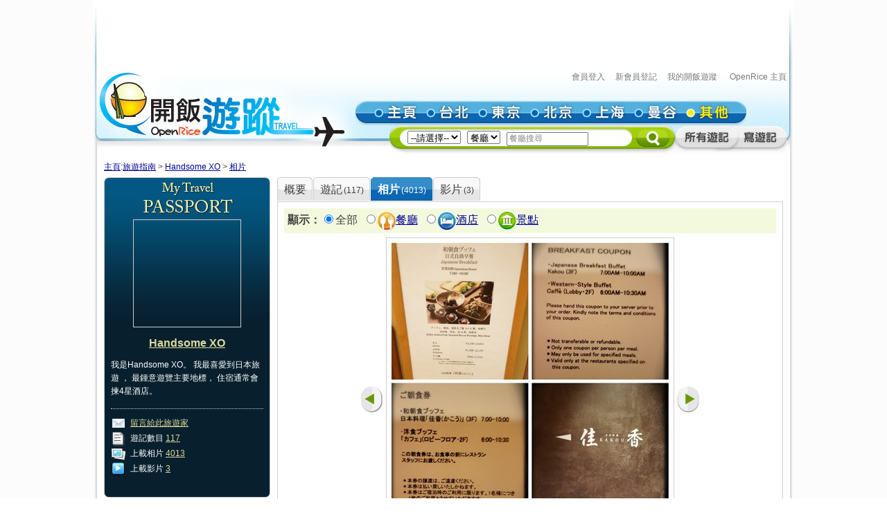

--- FILE ---
content_type: text/html; charset=utf-8
request_url: https://travel.openrice.com/traveller/photos.htm?userid=166823&amp;page=5&amp;position=3&page=8&tc=bc&position=8
body_size: 51359
content:
<!DOCTYPE html PUBLIC '-//W3C//DTD XHTML 1.0 Strict//EN' 'http://www.w3.org/TR/xhtml1/DTD/xhtml1-strict.dtd'>
<html><head>
<META http-equiv="Cache-Control" content="no-store, no-cache, max-age=0" /><META http-equiv="Pragma" content="no-cache"/><meta http-equiv='content-type' content='text/html; charset=UTF-8' /><title>Handsome XO 的相片集 - 旅遊指南 - 開飯遊蹤 - World Travel Guide - OpenRice Travel</title><meta name='description' content="《開飯遊蹤》提供有關世界各地，包括日本東京、中國北京、中國上海、台灣台北、泰國曼谷的旅遊資料,包括餐廳、酒店及景點的評論。用戶更可以分享旅行、自由行的遊記及行程。"/><meta name='keywords' content="中國旅行，歐洲旅行、美國旅行、日本自遊行, 上海自遊行, 北京自遊行, 台灣自遊行, 泰國自遊行, 自由行, 東京餐廳, 東京酒店, 東京景點, 北京餐廳, 北京酒店, 北京景點, 上海餐廳, 上海酒店, 上海景點, 台北餐廳, 台北酒店, 台北景點, 曼谷餐廳, 曼谷酒店, 曼谷景點, China Travel, Europe Travel, States Travel, Japan Travel,  Shanghai Travel, Beijing Travel, Taiwan Travel, Thailand Travel, tokyo restaurant, tokyo hotels, tokyo attractions, beijing restaurant, beijing hotels, beijing attractions, shanghai restaurant, shanghai hotels, shanghai attractions, taipei restaurants, taipei hotels, taipei attractions, bangkok restaurant, bangkok hotels, bangkok attractions中國旅行，歐洲旅行、美國旅行、日本自遊行, 上海自遊行, 北京自遊行, 台灣自遊行, 泰國自遊行, 自由行, 東京餐廳, 東京酒店, 東京景點, 北京餐廳, 北京酒店, 北京景點, 上海餐廳, 上海酒店, 上海景點, 台北餐廳, 台北酒店, 台北景點, 曼谷餐廳, 曼谷酒店, 曼谷景點, China Travel, Europe Travel, States Travel, Japan Travel,  Shanghai Travel, Beijing Travel, Taiwan Travel, Thailand Travel, tokyo restaurant, tokyo hotels, tokyo attractions, beijing restaurant, beijing hotels, beijing attractions, shanghai restaurant, shanghai hotels, shanghai attractions, taipei restaurants, taipei hotels, taipei attractions, bangkok restaurant, bangkok hotels, bangkok attractions"/><link rel="shortcut icon" href="/faviconv4.ico" /><link rel="apple-touch-icon" href="/apple-touch-icon-iphone.png" /><link rel="apple-touch-icon" sizes="72x72" href="/apple-touch-icon-ipad.png" /><link rel="apple-touch-icon" sizes="114x114" href="/apple-touch-icon-iphone4.png" /><link rel="apple-touch-icon" sizes="144x144" href="/apple-touch-icon-ipad3.png" /><style type='text/css'></style><link href='/bundle/css/hk/2D7779B677C1D766D268A74AFD59CCEC?v=NxGXqdjeJxoM2CNuIts01cB-v-OEkh0UXY9azO5ySqk1' rel='stylesheet' type='text/css' media='all'/><script type='text/javascript' src='/bundle/js/hk/614AC811F63647C40F89175B8C112574?v=0PXdIIpg5u31riU9rvL44vKRp2jUaHJAL_HH5pCZjI41'></script></head><body><script>var _gaq = _gaq || [];
_gaq.push(['_setAccount', 'UA-652541-3']);
_gaq.push(['_trackPageview']);
(function() {
var ga = document.createElement('script'); ga.type = 'text/javascript'; ga.async = true;
ga.src = ('https:' == document.location.protocol ? 'https://ssl' : 'http://www') + '.google-analytics.com/ga.js';
var s = document.getElementsByTagName('script')[0]; s.parentNode.insertBefore(ga, s);
})();
//var SessionMon_scriptElem = document.createElement("img");  SessionMon_scriptElem.setAttribute("src", "http://sessions.openrice.com/sessionmonitor/HK_Travel_OpenRice/");  SessionMon_scriptElem.setAttribute("type","jpg/image");
</script><script>var _comscore = _comscore || [];
_comscore.push({ c1: "2", c2: "17405716" });
(function() {
var s = document.createElement("script"), el = document.getElementsByTagName("script")[0]; s.async = true;
s.src = (document.location.protocol == "https:" ? "https://sb" : "http://b") + ".scorecardresearch.com/beacon.js";
el.parentNode.insertBefore(s, el);
})();
</script><noscript><img src="http://b.scorecardresearch.com/p?c1=2&c2=17405716&cv=2.0&cj=1" /></noscript><div class="header"><script>function break_frame() {
if (top.location != window.location) {
top.location.href = document.location.href;
}
}
break_frame();
var IsLoggedIn = '0';
</script><div id="block_MyTravel_SB" class="group_ad0 banner"><script async='async' src='https://www.googletagservices.com/tag/js/gpt.js'></script>
<script>
  var googletag = googletag || {};
  googletag.cmd = googletag.cmd || [];
</script>

<script>
  googletag.cmd.push(function() {
    googletag.defineSlot('/1012872/orhk_web_Travel_ROS', [728, 90], 'div-gpt-ad-1474275533290-0').addService(googletag.pubads());
    googletag.pubads().enableSingleRequest();
    googletag.enableServices();
  });
</script>
<!-- /1012872/orhk_web_Travel_ROS -->
<div id='div-gpt-ad-1474275533290-0' style='height:90px; width:728px;'>
<script>
googletag.cmd.push(function() { googletag.display('div-gpt-ad-1474275533290-0'); });
</script>
</div>
</div><div style="height: 122px;margin-top:5px;"><div id="TRACKCODE_LOGIN_BAR" class="TopWords link"><a name="top"></a><a target="_top" href="http://www.openrice.com/sso/index.htm?src=travelweb&amp;loginurl=http%3A%2F%2Ftravel.openrice.com%2Ftraveller%2Fphotos.htm%3Fuserid%3D166823%26amp%3Bpage%3D5%26amp%3Bposition%3D3%26page%3D8%26tc%3Dbc%26position%3D8&amp;isUserLogin=1">會員登入</a>    

                          <a target="_top" href="http://www.openrice.com/registration/register.htm?src=travelweb">新會員登記</a>    
                        <a target="_top" href="/mytravel/index.htm">我的開飯遊蹤</a>                        
                    <a target="_top" href="http://www.openrice.com/restaurant/index.htm">OpenRice 主頁</a></div><span class="logo"><a target="_top" href="/home/index.htm"><img class="image" src="/images/Header/ORt_logo.gif" width="354" height="107" /></a></span><span class="NavPlace"><table width="564" border="0" cellpadding="0" cellspacing="0" id="mainnav" style="font-size:0;"><tr height="36"><td width="20"><img class="image" src="/images/Header/Header_start.gif?2" width="20" height="36" /></td><td width="75"><a target="_top" href="/home/index.htm" title="主頁"><img class="image" alt="主頁" src="/Images/Header/Header_Main.gif?2" over="/Images/Header/Header_Main_o.gif?2" /></a></td><td width="75"><a target="_top" href="/taiwan/taipei/index.htm" title="台北"><img class="image" alt="台北" src="/Images/Header/Header_Taipei.gif?2" over="/Images/Header/Header_Taipei_o.gif?2" /></a></td><td width="75"><a target="_top" href="/japan/tokyo/index.htm" title="東京"><img class="image" alt="東京" src="/Images/Header/Header_Tokyo.gif?2" over="/Images/Header/Header_Tokyo_o.gif?2" /></a></td><td width="75"><a target="_top" href="/china/beijing/index.htm" title="北京"><img class="image" alt="北京" src="/Images/Header/Header_Beijing.gif?2" over="/Images/Header/Header_Beijing_o.gif?2" /></a></td><td width="75"><a target="_top" href="/china/shanghai/index.htm" title="上海"><img class="image" alt="上海" src="/Images/Header/Header_Shanghai.gif?2" over="/Images/Header/Header_Shanghai_o.gif?2" /></a></td><td width="75"><a target="_top" href="/thailand/bangkok/index.htm" title="曼谷"><img class="image" alt="曼谷" src="/Images/Header/Header_Bangkok.gif?2" over="/Images/Header/Header_Bangkok_o.gif?2" /></a></td><td width="75"><a target="_top" href="/home/countries.htm" title="其他"><img class="image" alt="其他" src="/Images/Header/Header_Other_o.gif?2" /></a></td><td width="19"><img width="19" height="36" src="/images/Header/Header_end.gif" style="border:0" /></td></tr></table></span><span class="Search"><script>
                        function setHeaderSearchAction(el)
                        {
                          if (redirectOnDemand())
                            el.action = '/home/countries.htm';
                          else  
                          {
                            var headerregionid = $('headerregionid');
                            var headerpoitypeid = $('headerpoitypeid');
                            if (headerregionid)
                            {
                              if (headerregionid.selectedIndex > 0)
                              {
                                el.action = headerregionid.options[headerregionid.selectedIndex].getAttribute('callname') +
                                headerpoitypeid.options[headerpoitypeid.selectedIndex].getAttribute('callname') + '/sr1.htm';
                              }
                              else
                                el.action = '/home/countries.htm';
                            }
                          }
                        }
                        function redirectOnDemand()
                        {
                          var el = $('headerregionid');
                          if (el && el.value=='TOALLCOUNTRIES')
                          {
                            TOALLCOUNTRIES();
                            return true;
                          }
                          return false;
                        }
                        function TOALLCOUNTRIES()
                        {
                          window.open('/home/countries.htm', '_self');
                        }
                  </script><form id="HeaderSearchForm" onsubmit="setHeaderSearchAction(this)" target="_top" style="display:inline;" method="get"><table width="573" border="0" cellpadding="0" cellspacing="0" id="subnav"><tr><td width="26"><img src="/images/Header/Header_Search_start.gif" width="26" height="41" /></td><td class="bg" nowrap="1"><select id="headerregionid" onchange="this.blur();redirectOnDemand();return true;"><option value="">--請選擇--</option><optgroup label="熱門"><option value="12" callname="/thailand/bangkok">                                      曼谷</option><option value="15" callname="/china/beijing">                                      北京</option><option value="14" callname="/china/shanghai">                                      上海</option><option value="13" callname="/taiwan/taipei">                                      台北</option><option value="11" callname="/japan/tokyo">                                      東京</option></optgroup><optgroup label="亞洲"><option value="1101" callname="/china/all">                                          中國</option><option value="1102" callname="/japan/all">                                          日本</option><option value="1103" callname="/taiwan/all">                                          台灣</option><option value="1201" callname="/thailand/all">                                          泰國</option></optgroup><option style="color:#FF0000" value="TOALLCOUNTRIES">其他...</option></select>                                 
                                <select id="headerpoitypeid" onchange="changeSearchBoxHint();this.blur();return true;"><option value="1" callname="/restaurant">餐廳</option><option value="2" callname="/hotel">酒店</option><option value="3" callname="/attraction">景點</option></select>                                 
                              <script type="text/javascript">function changeSearchBoxHint()
{
var str = $('inputstr');
var poitypeid = $('headerpoitypeid');
if ($('noinput').value==1)
{
if (poitypeid.selectedIndex >= 0)
{
str.value = poitypeid.options[poitypeid.selectedIndex].innerHTML +
'搜尋';
str.style.color='#888';
}
}
}
</script><input disabled="disabled" type="hidden" id="noinput" name="noinput" value="1" /><input id="inputstr" name="inputstr" type="text" class="input" style="width:110px;" onfocus="if ($('noinput').value==1) {$('noinput').value=0;this.style.color='#000';this.value='';};" onblur="if (!this.value) { $('noinput').value=1;this.style.color='#888';changeSearchBoxHint(); };" /><script type="text/javascript">window.onload=changeSearchBoxHint;
</script></td><td width="14"><img src="/images/Header/Header_Search_end.gif" width="14" height="41" /></td><td width="59" class="Btnbg"><input type="hidden" name="tc" value="top3" /><img class="image" src="/images/Header/Header_Search_end_2.gif" width="59" height="41" style="cursor:pointer;" onclick="if ($('noinput').value==1) $('inputstr').value=''; var form=$('HeaderSearchForm'); form.onsubmit(); form.submit();" /></td><td width="92"><span id="TRACKCODE_SUB6"><a target="_top" href="/home/blogs.htm" title="所有遊記"><img class="image" alt="所有遊記" src="/Images/Header/Header_all_reviews.gif" over="/Images/Header/Header_all_reviews_o.gif" /></a></span></td><td width="69"><span id="TRACKCODE_SUB7"><a target="_top" href="/tripwriting/write.htm" title="寫遊記"><img class="image" alt="寫遊記" src="/Images/Header/Header_write_reviews.gif" over="/Images/Header/Header_write_reviews_o.gif" /></a></span></td></tr></table></form></span></div></div><script>
				var mainnav_overready = function()
				{
					this.onmouseover = function()
					{ 
						var e = this.firstChild;
						e.op = parseFloat(e.op || 0);
					    clearInterval(e.timeout || 10);
						var inc = function() {
							e.op += 0.5;
							if (e.op<1) {
								DOM.setOpacity(e, DOM.Sine(e.op));
							} else {
							    e.op = 1;
								DOM.setOpacity(e, 1);
								clearInterval(e.timeout);
								e.timeout = 0;
							}
						}
						inc();
						e.timeout = setInterval( inc, 10);
					}
					this.onmouseout = function() 
					{ 
						var e = this.firstChild;
						e.op = parseFloat(e.op || 0);
						clearInterval(e.timeout || 0);
						var dec = function() {
							e.op -= 0.3;
							if (e.op > 0) {
								DOM.setOpacity(e, DOM.Sine(e.op));
								
							} else {
							    e.op = 0;
								DOM.setOpacity(e, 0);
								clearInterval(e.timeout);
								e.timeout = 0;
							}
						}
						dec();
						e.timeout = setInterval( dec, 10);
					}
					this.onclick = function() 
					{
						this.onmouseover();
						this.onmouseout = null;
					}
					this.onload = null;
				}
				onContent( function() {
						var mainnava = DOM.fc($('mainnav'),'a');
						var over; // intentional assignment below
						for (var i=0, e=mainnava.length;i<e;i++) {
							var a = mainnava[i];
							var c = DOM.fc(a, 'img', 0, 0, 1);
							if (!c || !(over = c.getAttribute('over'))) continue;
							var img = new Image();
							img.onload = mainnav_overready.bind(a);
							img.style.visibility = 'hidden';
							img.style.position = 'absolute';
							img.align='absmiddle';
							img.src = over;
							a.insertBefore(img, a.firstChild);
						}
						var subnava = DOM.fc($('subnav'),'a');
						for (var i=0, e=subnava.length;i<e;i++) {
							var a = subnava[i];
							var c = DOM.fc(a, 'img', 0, 0, 1);
							if (!c || !(over = c.getAttribute('over'))) continue;
							var img = new Image();
							img.onload = mainnav_overready.bind(a);
							img.style.visibility = 'hidden';
							img.style.position = 'absolute';
							img.align='absmiddle';
							img.src = over;
							a.insertBefore(img, a.firstChild);
						}
					}
				);
				</script><script>
      var TrackArea = function(areaid, postfix)
      {
          var addoc = $(areaid);
          if (addoc)
          {
              var a = addoc.getElementsByTagName('a');
              for (var i = a.length; i > 0; )
              {
                  i--;
                  if (!a[i].getAttribute('notrack'))
                  {
                      var innerHtml = a[i].innerHTML;
                      a[i].href += (a[i].href.indexOf('?') >= 0 ? '&' : '?') + postfix;
                      a[i].innerHTML = innerHtml;
                  }
              }
          }
      }
      
      TrackArea('TRACKCODE_LOGIN_BAR','tc=top1');
      TrackArea('mainnav','tc=top2');
      TrackArea('TRACKCODE_SUB6','tc=top2');
      TrackArea('TRACKCODE_SUB7','tc=top2');
      </script>	
<div class="clearboth"></div> 
<div id="travelcontainer"> 
  <div id="container"> 
    <div id="breadcrumb"> 
    <a href="/home/index.htm?tc=bc">主頁</a>:<a href="/home/index.htm?tc=bc">旅遊指南</a> &gt; <a href="/traveller/userdetail.htm?userid=166823&tc=bc">Handsome XO</a> &gt; <a href="/traveller/photos.htm?userid=166823&amp;page=5&amp;position=3&position=8&tc=bc">相片</a> 
    </div> 
    <div id="mainFull"> 
      <div id="mainMyTravelL"> 
        <div class="passport"><div class="passportt IMGBox  aligncenter"><a href="/traveller/userdetail.htm?userid=166823"><img width="150" height="150" src="/Images/1x1dot.gif" alt="Handsome XO" align="absmiddle" style="background:url(http://www.openrice.com/userphoto/user/0/I3/003KPZ09E1F3CC90AED9F8l.jpg?2601200131) center center no-repeat" /></a></div><div class="passportm"><div class="f016b info aligncenter"><a href="/traveller/userdetail.htm?userid=166823">Handsome XO</a></div><div class="gap10"></div><div class="info">        我是Handsome XO。
        我最喜愛到日本旅遊 
          ，               最鍾意遊覽主要地標，                 住宿通常會揀4星酒店。
        </div><div class="gap15"></div><div class="dotline"></div><div class="info"><img src="/Images/ico_mytravel_message.gif" alt="留言" align="absmiddle" />  <a href="http://www.openrice.com/gourmet/bbs.htm?userid=166823">留言給此旅遊家</a><br /><img src="/images/ico_mytravel_review.gif" align="absmiddle" />  遊記數目 <a href="/traveller/blogs.htm?userid=166823">117</a><br /><img src="/images/ico_mytravel_photo.gif" align="absmiddle" />  上載相片 <a href="/traveller/photos.htm?userid=166823">4013</a><br /><img src="/images/ico_mytravel_video.gif" align="absmiddle" />  上載影片 <a href="/traveller/videos.htm?userid=166823">3</a></div></div><div class="passportb"></div><div class="gap10"></div><div class="MyORBox2"><div><table width="100%" border="0" cellspacing="0" cellpadding="0"><tr><td width="10"><img src="/images/MyTravel_box_t_l_b.gif" width="10" height="33" style="vertical-align: top;" /></td><td class="Title">最近分享過的旅程</td><td width="10"><img src="/images/MyTravel_box_t_r_b.gif" width="10" height="33" style="vertical-align: top;" /></td></tr></table><div class="Content"><div class="box"><a href="/traveller/trip.htm?tripid=4116" class="Link"><b>2018年聖誕遊東京</b></a><br /><table cellspacing="0"><tr><td style="white-space:nowrap; text-align:left; vertical-align:top"><strong>國家/地點: </strong></td><td><span nowrap="nowrap" style="white-space:nowrap">日本</span></td></tr></table><strong>旅程日期: </strong>2018-12-23                至 2018-12-28</div><div class="box"><a href="/traveller/trip.htm?tripid=4104" class="Link"><b>2019瑪麗皇后二號郵輪八天遊</b></a><br /><table cellspacing="0"><tr><td style="white-space:nowrap; text-align:left; vertical-align:top"><strong>國家/地點: </strong></td><td><span nowrap="nowrap" style="white-space:nowrap">新加坡</span>, <span nowrap="nowrap" style="white-space:nowrap">越南</span></td></tr></table><strong>旅程日期: </strong>2019-03-05                至 2019-03-12</div><div class="box"><a href="/traveller/trip.htm?tripid=4085" class="Link"><b>2018台灣四天美食之旅</b></a><br /><table cellspacing="0"><tr><td style="white-space:nowrap; text-align:left; vertical-align:top"><strong>國家/地點: </strong></td><td><span nowrap="nowrap" style="white-space:nowrap">台灣</span></td></tr></table><strong>旅程日期: </strong>2018-11-23                至 2018-11-26</div><div class="box"><a href="/traveller/trip.htm?tripid=4078" class="Link"><b>2018美加探親兩週遊</b></a><br /><table cellspacing="0"><tr><td style="white-space:nowrap; text-align:left; vertical-align:top"><strong>國家/地點: </strong></td><td><span nowrap="nowrap" style="white-space:nowrap">加拿大</span>, <span nowrap="nowrap" style="white-space:nowrap">美國</span></td></tr></table><strong>旅程日期: </strong>2018-03-27                至 2018-04-07</div><div class="box"><a href="/traveller/trip.htm?tripid=4062" class="Link"><b>2017京阪神六天遊</b></a><br /><table cellspacing="0"><tr><td style="white-space:nowrap; text-align:left; vertical-align:top"><strong>國家/地點: </strong></td><td><span nowrap="nowrap" style="white-space:nowrap">日本</span></td></tr></table><strong>旅程日期: </strong>2017-11-08                至 2017-11-13</div><div class="box"><a href="/traveller/trip.htm?tripid=4049" class="Link"><b>2017台灣婚禮三天遊</b></a><br /><table cellspacing="0"><tr><td style="white-space:nowrap; text-align:left; vertical-align:top"><strong>國家/地點: </strong></td><td><span nowrap="nowrap" style="white-space:nowrap">台灣</span></td></tr></table><strong>旅程日期: </strong>2017-04-20                至 2017-04-23</div><div class="box"><a href="/traveller/trip.htm?tripid=4035" class="Link"><b>2017溫馨家庭大阪四天遊</b></a><br /><table cellspacing="0"><tr><td style="white-space:nowrap; text-align:left; vertical-align:top"><strong>國家/地點: </strong></td><td><span nowrap="nowrap" style="white-space:nowrap">日本</span></td></tr></table><strong>旅程日期: </strong>2017-02-23                至 2017-02-26</div><div class="box"><a href="/traveller/trip.htm?tripid=4030" class="Link"><b>東京豪食三日兩夜自由行</b></a><br /><table cellspacing="0"><tr><td style="white-space:nowrap; text-align:left; vertical-align:top"><strong>國家/地點: </strong></td><td><span nowrap="nowrap" style="white-space:nowrap">日本</span></td></tr></table><strong>旅程日期: </strong>2016-09-09                至 2016-09-11</div><div class="box"><a href="/traveller/trip.htm?tripid=3984" class="Link"><b>2016鑽石公主郵輪東瀛遊</b></a><br /><table cellspacing="0"><tr><td style="white-space:nowrap; text-align:left; vertical-align:top"><strong>國家/地點: </strong></td><td><span nowrap="nowrap" style="white-space:nowrap">日本</span>, <span nowrap="nowrap" style="white-space:nowrap">俄羅斯</span></td></tr></table><strong>旅程日期: </strong>2016-08-30                至 2016-09-09</div><div class="box"><a href="/traveller/trip.htm?tripid=3931" class="Link"><b>2015台北怒食三天遊</b></a><br /><table cellspacing="0"><tr><td style="white-space:nowrap; text-align:left; vertical-align:top"><strong>國家/地點: </strong></td><td><span nowrap="nowrap" style="white-space:nowrap">台灣</span></td></tr></table><strong>旅程日期: </strong>2015-11-18                至 2015-11-21</div></div></div></div><div class="gap10"></div></div> 
        <div class="gap10"></div> 
      </div> 
      <div id="mainMyTravelR"> 
        <div id="tabsB"><ul><li><a href="/traveller/userdetail.htm?userid=166823"><span>概要</span></a></li><li><a href="/traveller/blogs.htm?userid=166823"><span>              遊記<s class="f012">(117)</s></span></a></li><li class="              current&#xA;            "><a href="/traveller/photos.htm?userid=166823"><span>              相片<s class="f012">(4013)</s></span></a></li><li><a href="/traveller/videos.htm?userid=166823"><span>              影片<s class="f012">(3)</s></span></a></li></ul></div>
        <div class="clearboth"></div> 
         <div class="roundedcornr_box_730">
          <div class="normal_t2_730"></div>
          <div class="normal_m_730">
          <div class="roundcontentbox">
         <div class="clearboth"></div><div class="filter f016"><script language="javascript">function ClickNextA(obj)
{
// find a
do {
obj = obj.nextSibling;
if (obj.nodeName == 'A') break;
} while (obj && obj.nodeType != 3);
obj && (window.location = obj.href);
}
</script><div class="floatL"><strong>顯示：</strong><input type="radio" checked="checked" /><span class="highlight">全部</span> 
        <input type="radio" onclick="ClickNextA(this)" /><img src="/images/ico_poitype1.gif" alt="餐廳" align="absmiddle" /><a href="/traveller/photos.htm?userid=166823&amp;amp;page=5&amp;amp;position=3&amp;tc=bc&amp;filtertype=restaurant">餐廳</a> 
        <input type="radio" onclick="ClickNextA(this)" /><img src="/images/ico_poitype2.gif" alt="酒店" align="absmiddle" /><a href="/traveller/photos.htm?userid=166823&amp;amp;page=5&amp;amp;position=3&amp;tc=bc&amp;filtertype=hotel">酒店</a> 
        <input type="radio" onclick="ClickNextA(this)" /><img src="/images/ico_poitype3.gif" alt="景點" align="absmiddle" /><a href="/traveller/photos.htm?userid=166823&amp;amp;page=5&amp;amp;position=3&amp;tc=bc&amp;filtertype=attraction">景點</a> 
        </div><div class="clearboth"></div></div><div class="gap5"></div><table border="0" align="center" cellpadding="0" cellspacing="0"><tr><td><a href="/traveller/photos.htm?userid=166823&amp;filtertype=&amp;&amp;page=7&amp;position=7"><img src="/Images/photoLbtn.png" border="0" /></a></td><td><div class="IMGBoxBorder aligncenter"><a href="/traveller/photos.htm?userid=166823&amp;filtertype=&amp;&amp;page=8&amp;position=9"><img border="0" align="absmiddle" alt="餐牌" src="/userphoto/photo/0/8Y/001RQL7277898CC0F5C069l.jpg" /></a><div class="cellpad5"><span class="f016">餐牌</span>                        
                        (<span class="f012b reviewgreenlink"><a href="/traveller/reviewdetail.htm?reviewid=15622">和式自助早餐</a></span>2020-12-10)
                      </div><div class="cellpad5"><img src="/images/ico_poitype1_u_s.gif" align="absmiddle" /><a href="/traveller/reviewdetail.htm?reviewid=15622">佳香日本料理 Kakou </a>                        (<a href="/japan/tokyo/restaurant/sr1.htm">東京</a>)
                    </div></div><div class="gap5"></div></td><td><a href="/traveller/photos.htm?userid=166823&amp;filtertype=&amp;&amp;page=8&amp;position=9"><img src="/images/photoRbtn.png" border="0" /></a></td></tr></table><div class="gap5"></div><div class="dotline"></div>
         <table border="0" cellpadding="0" cellspacing="0" width="100%"><tbody><tr><td><div class="paginationinfo">                          共 4013 張相片， 正顯示第 141 至 160 張
                        </div></td><td align="right"><div class="pagination" style="white-space: nowrap;position:relative;"><a href="/traveller/photos.htm?userid=166823&amp;amp;page=5&amp;amp;position=3&amp;page=7&amp;tc=bc" class="">&lt;</a> <a href="/traveller/photos.htm?userid=166823&amp;amp;page=5&amp;amp;position=3&amp;page=3&amp;tc=bc" class="number">3</a> <a href="/traveller/photos.htm?userid=166823&amp;amp;page=5&amp;amp;position=3&amp;page=4&amp;tc=bc" class="number">4</a> <a href="/traveller/photos.htm?userid=166823&amp;amp;page=5&amp;amp;position=3&amp;page=5&amp;tc=bc" class="number">5</a> <a href="/traveller/photos.htm?userid=166823&amp;amp;page=5&amp;amp;position=3&amp;page=6&amp;tc=bc" class="number">6</a> <a href="/traveller/photos.htm?userid=166823&amp;amp;page=5&amp;amp;position=3&amp;page=7&amp;tc=bc" class="number">7</a> <a href="/traveller/photos.htm?userid=166823&amp;amp;page=5&amp;amp;position=3&amp;page=8&amp;tc=bc" class="numberon">8</a> <a href="/traveller/photos.htm?userid=166823&amp;amp;page=5&amp;amp;position=3&amp;page=9&amp;tc=bc" class="number">9</a> <a href="/traveller/photos.htm?userid=166823&amp;amp;page=5&amp;amp;position=3&amp;page=10&amp;tc=bc" class="number">10</a> <a href="/traveller/photos.htm?userid=166823&amp;amp;page=5&amp;amp;position=3&amp;page=11&amp;tc=bc" class="number">11</a> <a href="/traveller/photos.htm?userid=166823&amp;amp;page=5&amp;amp;position=3&amp;page=12&amp;tc=bc" class="number">12</a> <form style="display:inline;margin:0;padding:0;" method="post" action="/traveller/photos.htm?userid=166823&amp;amp;page=5&amp;amp;position=3&amp;tc=bc"><input type="text" name="page" style="width:25px;height:1.2em;color:#888" value="跳至" onfocus="if (!/\d+/.test(this.value)) {this.style.color='#000';this.value='';}; DOM.fc(this.form,'div',0,0,1).style.display = 'block';" onblur="if (!this.value) { this.style.color='#888'; this.value='跳至'; };DOM.fc(this.form,'div',0,0,1).style.display = 'none';" /><div style="position:absolute;display:none;background:#FFFFCC;border:1px solid #CCC;font-size:12px;padding:2px;right:0px;top:25px;">輸入頁數(1-201)</div></form><a href="/traveller/photos.htm?userid=166823&amp;amp;page=5&amp;amp;position=3&amp;page=9&amp;tc=bc" class="">&gt;</a> </div></td></tr></tbody></table><div class="gap5"></div><div class="floatL"><div class="photolist"><table border="0" cellpadding="0" cellspacing="1"><tr><td valign="top"><div class="thborderGrey"><table width="150" border="0" cellpadding="1" cellspacing="0"><tr><td><div class="aligncenter"><a href="/traveller/photos.htm?userid=166823&amp;amp;page=5&amp;amp;position=3&amp;page=8&amp;tc=bc&amp;position=1"><img src="/Images/1x1dot.gif" style="background:url(/userphoto/photo/0/8Y/001RQS4114A4CEAF5FFFFCc.jpg) center center no-repeat" alt="和式自助早餐" border="0" width="150" height="150" /></a></div></td></tr><tr><td valign="top"><div class="cellpad5"><img width="17" height="20" align="absmiddle" src="/Images/icon_handgood.gif" /> <span id="caption82612">和式自助早餐</span></div><div class="dotline"></div><div><img src="/images/ico_poitype1_u_s.gif" align="absmiddle" /><a href="/traveller/reviewdetail.htm?reviewid=15622">佳香日本料理 Kakou </a>                              (<a href="/japan/tokyo/restaurant/sr1.htm">東京</a>)
                            </div><div>2020-12-10</div><div></div><div class="gap5"></div></td></tr></table></div></td><td valign="top"><div class="thborderGrey"><table width="150" border="0" cellpadding="1" cellspacing="0"><tr><td><div class="aligncenter"><a href="/traveller/photos.htm?userid=166823&amp;amp;page=5&amp;amp;position=3&amp;page=8&amp;tc=bc&amp;position=2"><img src="/Images/1x1dot.gif" style="background:url(/userphoto/photo/0/8Y/001RQR58FD5E447A381793c.jpg) center center no-repeat" alt="熱粥" border="0" width="150" height="150" /></a></div></td></tr><tr><td valign="top"><div class="cellpad5"><img width="17" height="20" align="absmiddle" src="/Images/icon_handgood.gif" /> <span id="caption82611">熱粥</span></div><div class="dotline"></div><div><img src="/images/ico_poitype1_u_s.gif" align="absmiddle" /><a href="/traveller/reviewdetail.htm?reviewid=15622">佳香日本料理 Kakou </a>                              (<a href="/japan/tokyo/restaurant/sr1.htm">東京</a>)
                            </div><div>2020-12-10</div><div></div><div class="gap5"></div></td></tr></table></div></td><td valign="top"><div class="thborderGrey"><table width="150" border="0" cellpadding="1" cellspacing="0"><tr><td><div class="aligncenter"><a href="/traveller/photos.htm?userid=166823&amp;amp;page=5&amp;amp;position=3&amp;page=8&amp;tc=bc&amp;position=3"><img src="/Images/1x1dot.gif" style="background:url(/userphoto/photo/0/8Y/001RQQ81A3B3D189E79670c.jpg) center center no-repeat" alt="燒魚及熱粥" border="0" width="150" height="150" /></a></div></td></tr><tr><td valign="top"><div class="cellpad5"> <span id="caption82610">燒魚及熱粥</span></div><div class="dotline"></div><div><img src="/images/ico_poitype1_u_s.gif" align="absmiddle" /><a href="/traveller/reviewdetail.htm?reviewid=15622">佳香日本料理 Kakou </a>                              (<a href="/japan/tokyo/restaurant/sr1.htm">東京</a>)
                            </div><div>2020-12-10</div><div></div><div class="gap5"></div></td></tr></table></div></td><td valign="top"><div class="thborderGrey"><table width="150" border="0" cellpadding="1" cellspacing="0"><tr><td><div class="aligncenter"><a href="/traveller/photos.htm?userid=166823&amp;amp;page=5&amp;amp;position=3&amp;page=8&amp;tc=bc&amp;position=4"><img src="/Images/1x1dot.gif" style="background:url(/userphoto/photo/0/8Y/001RQP68FBE35071A16276c.jpg) center center no-repeat" alt="自助餐飲" border="0" width="150" height="150" /></a></div></td></tr><tr><td valign="top"><div class="cellpad5"> <span id="caption82609">自助餐飲</span></div><div class="dotline"></div><div><img src="/images/ico_poitype1_u_s.gif" align="absmiddle" /><a href="/traveller/reviewdetail.htm?reviewid=15622">佳香日本料理 Kakou </a>                              (<a href="/japan/tokyo/restaurant/sr1.htm">東京</a>)
                            </div><div>2020-12-10</div><div></div><div class="gap5"></div></td></tr></table></div></td>
				     		</tr>
						    <tr>
						  <td valign="top"><div class="thborderGrey"><table width="150" border="0" cellpadding="1" cellspacing="0"><tr><td><div class="aligncenter"><a href="/traveller/photos.htm?userid=166823&amp;amp;page=5&amp;amp;position=3&amp;page=8&amp;tc=bc&amp;position=5"><img src="/Images/1x1dot.gif" style="background:url(/userphoto/photo/0/8Y/001RQO609397199084F0C1c.jpg) center center no-repeat" alt="自助餐飲" border="0" width="150" height="150" /></a></div></td></tr><tr><td valign="top"><div class="cellpad5"> <span id="caption82608">自助餐飲</span></div><div class="dotline"></div><div><img src="/images/ico_poitype1_u_s.gif" align="absmiddle" /><a href="/traveller/reviewdetail.htm?reviewid=15622">佳香日本料理 Kakou </a>                              (<a href="/japan/tokyo/restaurant/sr1.htm">東京</a>)
                            </div><div>2020-12-10</div><div></div><div class="gap5"></div></td></tr></table></div></td><td valign="top"><div class="thborderGrey"><table width="150" border="0" cellpadding="1" cellspacing="0"><tr><td><div class="aligncenter"><a href="/traveller/photos.htm?userid=166823&amp;amp;page=5&amp;amp;position=3&amp;page=8&amp;tc=bc&amp;position=6"><img src="/Images/1x1dot.gif" style="background:url(/userphoto/photo/0/8Y/001RQNABFB0B58CA8B9FCDc.jpg) center center no-repeat" alt="禪式石池及靚花擺設" border="0" width="150" height="150" /></a></div></td></tr><tr><td valign="top"><div class="cellpad5"> <span id="caption82607">禪式石池及靚花擺設</span></div><div class="dotline"></div><div><img src="/images/ico_poitype1_u_s.gif" align="absmiddle" /><a href="/traveller/reviewdetail.htm?reviewid=15622">佳香日本料理 Kakou </a>                              (<a href="/japan/tokyo/restaurant/sr1.htm">東京</a>)
                            </div><div>2020-12-10</div><div></div><div class="gap5"></div></td></tr></table></div></td><td valign="top"><div class="thborderGrey"><table width="150" border="0" cellpadding="1" cellspacing="0"><tr><td><div class="aligncenter"><a href="/traveller/photos.htm?userid=166823&amp;amp;page=5&amp;amp;position=3&amp;page=8&amp;tc=bc&amp;position=7"><img src="/Images/1x1dot.gif" style="background:url(/userphoto/photo/0/8Y/001RQMBCDD2AD4542C26C0c.jpg) center center no-repeat" alt="日本料理 佳香" border="0" width="150" height="150" /></a></div></td></tr><tr><td valign="top"><div class="cellpad5"> <span id="caption82606">日本料理 佳香</span></div><div class="dotline"></div><div><img src="/images/ico_poitype1_u_s.gif" align="absmiddle" /><a href="/traveller/reviewdetail.htm?reviewid=15622">佳香日本料理 Kakou </a>                              (<a href="/japan/tokyo/restaurant/sr1.htm">東京</a>)
                            </div><div>2020-12-10</div><div></div><div class="gap5"></div></td></tr></table></div></td><td valign="top"><div class="thborderGrey selected"><table width="150" border="0" cellpadding="1" cellspacing="0"><tr><td><div class="aligncenter"><a href="/traveller/photos.htm?userid=166823&amp;amp;page=5&amp;amp;position=3&amp;page=8&amp;tc=bc&amp;position=8"><img src="/Images/1x1dot.gif" style="background:url(/userphoto/photo/0/8Y/001RQL7277898CC0F5C069c.jpg) center center no-repeat" alt="餐牌" border="0" width="150" height="150" /></a></div></td></tr><tr><td valign="top"><div class="cellpad5"> <span id="caption82605">餐牌</span></div><div class="dotline"></div><div><img src="/images/ico_poitype1_u_s.gif" align="absmiddle" /><a href="/traveller/reviewdetail.htm?reviewid=15622">佳香日本料理 Kakou </a>                              (<a href="/japan/tokyo/restaurant/sr1.htm">東京</a>)
                            </div><div>2020-12-10</div><div></div><div class="gap5"></div></td></tr></table></div></td>
				     		</tr>
						    <tr>
						  <td valign="top"><div class="thborderGrey"><table width="150" border="0" cellpadding="1" cellspacing="0"><tr><td><div class="aligncenter"><a href="/traveller/photos.htm?userid=166823&amp;amp;page=5&amp;amp;position=3&amp;page=8&amp;tc=bc&amp;position=9"><img src="/Images/1x1dot.gif" style="background:url(/userphoto/photo/0/8Y/001RQK2A4BDE116EE06DC6c.jpg) center center no-repeat" alt="Christmas Strawberry Cake" border="0" width="150" height="150" /></a></div></td></tr><tr><td valign="top"><div class="cellpad5"><img width="17" height="20" align="absmiddle" src="/Images/icon_handgood.gif" /> <span id="caption82604">Christmas Strawberry ..</span></div><div class="dotline"></div><div><img src="/images/ico_poitype1_u_s.gif" align="absmiddle" /><a href="/traveller/reviewdetail.htm?reviewid=15621">Hyatt Regency Tokyo Pastry Shop</a>                              (<a href="/japan/tokyo/restaurant/sr1.htm">東京</a>)
                            </div><div>2020-09-28</div><div></div><div class="gap5"></div></td></tr></table></div></td><td valign="top"><div class="thborderGrey"><table width="150" border="0" cellpadding="1" cellspacing="0"><tr><td><div class="aligncenter"><a href="/traveller/photos.htm?userid=166823&amp;amp;page=5&amp;amp;position=3&amp;page=8&amp;tc=bc&amp;position=10"><img src="/Images/1x1dot.gif" style="background:url(/userphoto/photo/0/8Y/001RQJD52CED95DDACC9C2c.jpg) center center no-repeat" alt="餐具" border="0" width="150" height="150" /></a></div></td></tr><tr><td valign="top"><div class="cellpad5"> <span id="caption82603">餐具</span></div><div class="dotline"></div><div><img src="/images/ico_poitype1_u_s.gif" align="absmiddle" /><a href="/traveller/reviewdetail.htm?reviewid=15621">Hyatt Regency Tokyo Pastry Shop</a>                              (<a href="/japan/tokyo/restaurant/sr1.htm">東京</a>)
                            </div><div>2020-09-28</div><div></div><div class="gap5"></div></td></tr></table></div></td><td valign="top"><div class="thborderGrey"><table width="150" border="0" cellpadding="1" cellspacing="0"><tr><td><div class="aligncenter"><a href="/traveller/photos.htm?userid=166823&amp;amp;page=5&amp;amp;position=3&amp;page=8&amp;tc=bc&amp;position=11"><img src="/Images/1x1dot.gif" style="background:url(/userphoto/photo/0/8Y/001RQI508473225C9A7C2Cc.jpg) center center no-repeat" alt="Christmas Strawberry Cake" border="0" width="150" height="150" /></a></div></td></tr><tr><td valign="top"><div class="cellpad5"><img width="17" height="20" align="absmiddle" src="/Images/icon_handgood.gif" /> <span id="caption82602">Christmas Strawberry ..</span></div><div class="dotline"></div><div><img src="/images/ico_poitype1_u_s.gif" align="absmiddle" /><a href="/traveller/reviewdetail.htm?reviewid=15621">Hyatt Regency Tokyo Pastry Shop</a>                              (<a href="/japan/tokyo/restaurant/sr1.htm">東京</a>)
                            </div><div>2020-09-28</div><div></div><div class="gap5"></div></td></tr></table></div></td><td valign="top"><div class="thborderGrey"><table width="150" border="0" cellpadding="1" cellspacing="0"><tr><td><div class="aligncenter"><a href="/traveller/photos.htm?userid=166823&amp;amp;page=5&amp;amp;position=3&amp;page=8&amp;tc=bc&amp;position=12"><img src="/Images/1x1dot.gif" style="background:url(/userphoto/photo/0/8Y/001RQH4A7523D058A88A5Ac.jpg) center center no-repeat" alt="Christmas Strawberry Cake" border="0" width="150" height="150" /></a></div></td></tr><tr><td valign="top"><div class="cellpad5"><img width="17" height="20" align="absmiddle" src="/Images/icon_handgood.gif" /> <span id="caption82601">Christmas Strawberry ..</span></div><div class="dotline"></div><div><img src="/images/ico_poitype1_u_s.gif" align="absmiddle" /><a href="/traveller/reviewdetail.htm?reviewid=15621">Hyatt Regency Tokyo Pastry Shop</a>                              (<a href="/japan/tokyo/restaurant/sr1.htm">東京</a>)
                            </div><div>2020-09-28</div><div></div><div class="gap5"></div></td></tr></table></div></td>
				     		</tr>
						    <tr>
						  <td valign="top"><div class="thborderGrey"><table width="150" border="0" cellpadding="1" cellspacing="0"><tr><td><div class="aligncenter"><a href="/traveller/photos.htm?userid=166823&amp;amp;page=5&amp;amp;position=3&amp;page=8&amp;tc=bc&amp;position=13"><img src="/Images/1x1dot.gif" style="background:url(/userphoto/photo/0/8Y/001RQG1E3ACB618D85A287c.jpg) center center no-repeat" alt="塩ラーメン、醤油ラーメン、味噌ラーメン" border="0" width="150" height="150" /></a></div></td></tr><tr><td valign="top"><div class="cellpad5"> <span id="caption82600">塩ラーメン、醤油ラーメン..</span></div><div class="dotline"></div><div><img src="/images/ico_poitype1_u_s.gif" align="absmiddle" /><a href="/traveller/reviewdetail.htm?reviewid=15620">北の味紀行と地酒 北海道 新宿アイランドタワー店</a>                              (<a href="/japan/tokyo/restaurant/sr1.htm">東京</a>)
                            </div><div>2020-09-28</div><div></div><div class="gap5"></div></td></tr></table></div></td><td valign="top"><div class="thborderGrey"><table width="150" border="0" cellpadding="1" cellspacing="0"><tr><td><div class="aligncenter"><a href="/traveller/photos.htm?userid=166823&amp;amp;page=5&amp;amp;position=3&amp;page=8&amp;tc=bc&amp;position=14"><img src="/Images/1x1dot.gif" style="background:url(/userphoto/photo/0/8Y/001RQFA33DFFBF52EB2EFDc.jpg) center center no-repeat" alt="冷やしトマト、蟹味噌グラタン、茶碗蒸し、ずわい蟹天麩羅" border="0" width="150" height="150" /></a></div></td></tr><tr><td valign="top"><div class="cellpad5"><img width="17" height="20" align="absmiddle" src="/Images/icon_handgood.gif" /> <span id="caption82599">冷やしトマト、蟹味噌グラ..</span></div><div class="dotline"></div><div><img src="/images/ico_poitype1_u_s.gif" align="absmiddle" /><a href="/traveller/reviewdetail.htm?reviewid=15620">北の味紀行と地酒 北海道 新宿アイランドタワー店</a>                              (<a href="/japan/tokyo/restaurant/sr1.htm">東京</a>)
                            </div><div>2020-09-28</div><div></div><div class="gap5"></div></td></tr></table></div></td><td valign="top"><div class="thborderGrey"><table width="150" border="0" cellpadding="1" cellspacing="0"><tr><td><div class="aligncenter"><a href="/traveller/photos.htm?userid=166823&amp;amp;page=5&amp;amp;position=3&amp;page=8&amp;tc=bc&amp;position=15"><img src="/Images/1x1dot.gif" style="background:url(/userphoto/photo/0/8Y/001RQEEED6297307EB2B15c.jpg) center center no-repeat" alt="海鮮塩焼きそば、串燒き盛り合わせ7点、夢の大地の餃子" border="0" width="150" height="150" /></a></div></td></tr><tr><td valign="top"><div class="cellpad5"> <span id="caption82598">海鮮塩焼きそば、串燒き盛..</span></div><div class="dotline"></div><div><img src="/images/ico_poitype1_u_s.gif" align="absmiddle" /><a href="/traveller/reviewdetail.htm?reviewid=15620">北の味紀行と地酒 北海道 新宿アイランドタワー店</a>                              (<a href="/japan/tokyo/restaurant/sr1.htm">東京</a>)
                            </div><div>2020-09-28</div><div></div><div class="gap5"></div></td></tr></table></div></td><td valign="top"><div class="thborderGrey"><table width="150" border="0" cellpadding="1" cellspacing="0"><tr><td><div class="aligncenter"><a href="/traveller/photos.htm?userid=166823&amp;amp;page=5&amp;amp;position=3&amp;page=8&amp;tc=bc&amp;position=16"><img src="/Images/1x1dot.gif" style="background:url(/userphoto/photo/0/8Y/001RQD84A36D4C7C40523Cc.jpg) center center no-repeat" alt="海の惠み彩りサラダ、栃尾揚げ 山わさび添え、枝豆" border="0" width="150" height="150" /></a></div></td></tr><tr><td valign="top"><div class="cellpad5"> <span id="caption82597">海の惠み彩りサラダ、栃尾..</span></div><div class="dotline"></div><div><img src="/images/ico_poitype1_u_s.gif" align="absmiddle" /><a href="/traveller/reviewdetail.htm?reviewid=15620">北の味紀行と地酒 北海道 新宿アイランドタワー店</a>                              (<a href="/japan/tokyo/restaurant/sr1.htm">東京</a>)
                            </div><div>2020-09-28</div><div></div><div class="gap5"></div></td></tr></table></div></td>
				     		</tr>
						    <tr>
						  <td valign="top"><div class="thborderGrey"><table width="150" border="0" cellpadding="1" cellspacing="0"><tr><td><div class="aligncenter"><a href="/traveller/photos.htm?userid=166823&amp;amp;page=5&amp;amp;position=3&amp;page=8&amp;tc=bc&amp;position=17"><img src="/Images/1x1dot.gif" style="background:url(/userphoto/photo/0/8Y/001RQC82B57C0AB36B0F43c.jpg) center center no-repeat" alt="北の黃金雞、朝日啤酒、蟹チャーハン、黃金雞雞肝" border="0" width="150" height="150" /></a></div></td></tr><tr><td valign="top"><div class="cellpad5"><img width="17" height="20" align="absmiddle" src="/Images/icon_handgood.gif" /> <span id="caption82596">北の黃金雞、朝日啤酒、蟹..</span></div><div class="dotline"></div><div><img src="/images/ico_poitype1_u_s.gif" align="absmiddle" /><a href="/traveller/reviewdetail.htm?reviewid=15620">北の味紀行と地酒 北海道 新宿アイランドタワー店</a>                              (<a href="/japan/tokyo/restaurant/sr1.htm">東京</a>)
                            </div><div>2020-09-28</div><div></div><div class="gap5"></div></td></tr></table></div></td><td valign="top"><div class="thborderGrey"><table width="150" border="0" cellpadding="1" cellspacing="0"><tr><td><div class="aligncenter"><a href="/traveller/photos.htm?userid=166823&amp;amp;page=5&amp;amp;position=3&amp;page=8&amp;tc=bc&amp;position=18"><img src="/Images/1x1dot.gif" style="background:url(/userphoto/photo/0/8Y/001RQBE51538ABB0633568c.jpg) center center no-repeat" alt="餐牌" border="0" width="150" height="150" /></a></div></td></tr><tr><td valign="top"><div class="cellpad5"> <span id="caption82595">餐牌</span></div><div class="dotline"></div><div><img src="/images/ico_poitype1_u_s.gif" align="absmiddle" /><a href="/traveller/reviewdetail.htm?reviewid=15620">北の味紀行と地酒 北海道 新宿アイランドタワー店</a>                              (<a href="/japan/tokyo/restaurant/sr1.htm">東京</a>)
                            </div><div>2020-09-28</div><div></div><div class="gap5"></div></td></tr></table></div></td><td valign="top"><div class="thborderGrey"><table width="150" border="0" cellpadding="1" cellspacing="0"><tr><td><div class="aligncenter"><a href="/traveller/photos.htm?userid=166823&amp;amp;page=5&amp;amp;position=3&amp;page=8&amp;tc=bc&amp;position=19"><img src="/Images/1x1dot.gif" style="background:url(/userphoto/photo/0/8Y/001RQA2CC113A0EB096D16c.jpg) center center no-repeat" alt="電子點餐系統" border="0" width="150" height="150" /></a></div></td></tr><tr><td valign="top"><div class="cellpad5"> <span id="caption82594">電子點餐系統</span></div><div class="dotline"></div><div><img src="/images/ico_poitype1_u_s.gif" align="absmiddle" /><a href="/traveller/reviewdetail.htm?reviewid=15620">北の味紀行と地酒 北海道 新宿アイランドタワー店</a>                              (<a href="/japan/tokyo/restaurant/sr1.htm">東京</a>)
                            </div><div>2020-09-28</div><div></div><div class="gap5"></div></td></tr></table></div></td><td valign="top"><div class="thborderGrey"><table width="150" border="0" cellpadding="1" cellspacing="0"><tr><td><div class="aligncenter"><a href="/traveller/photos.htm?userid=166823&amp;amp;page=5&amp;amp;position=3&amp;page=8&amp;tc=bc&amp;position=20"><img src="/Images/1x1dot.gif" style="background:url(/userphoto/photo/0/8Y/001RQ939B0FCE73B6559A2c.jpg) center center no-repeat" alt="北の味紀行と地酒　北海道 新宿アイランドタワー店" border="0" width="150" height="150" /></a></div></td></tr><tr><td valign="top"><div class="cellpad5"> <span id="caption82593">北の味紀行と地酒　北海道..</span></div><div class="dotline"></div><div><img src="/images/ico_poitype1_u_s.gif" align="absmiddle" /><a href="/traveller/reviewdetail.htm?reviewid=15620">北の味紀行と地酒 北海道 新宿アイランドタワー店</a>                              (<a href="/japan/tokyo/restaurant/sr1.htm">東京</a>)
                            </div><div>2020-09-28</div><div></div><div class="gap5"></div></td></tr></table></div></td>
				     		</tr>
						    <tr>
						  </tr></table></div></div><div class="gap10"></div><div class="clearboth"></div>
            </div>
           </div>
          <div class="normal_b_730"></div>
        </div>

      </div> 
    </div> 
    <div class="clearboth"></div> 
  </div> 
</div> 
<div id="footer"><br /><div style="padding:5px 0px 0px 0px;"></div><div class="vislink"><a href="/home/index.htm">開飯遊蹤首頁</a> | <a href="/japan/tokyo/index.htm">東京</a> | <a href="/china/beijing/index.htm">北京</a> | <a href="/china/shanghai/index.htm">上海</a> | <a href="/taiwan/taipei/index.htm">台北</a> | <a href="/thailand/bangkok/index.htm">曼谷</a> | <a href="/MemberLogin/UserLogin.htm?loginurl=/mytravel/index.htm">我的開飯遊蹤</a> <br/>	<a href="http://www.openrice.com">香港開飯</a> | <a href="http://www.openrice.com/macau/index.htm">澳門開飯</a> | <a href="http://www.openrice.com/shenzhen/index.htm">深圳開飯</a> | <a href="http://m.openrice.com">手機版 & Gadgets</a> | <a href="http://english.openrice.com">OpenRice in English</a> | <a href="http://cn.openrice.com">开饭喇</a><br>
<a href="http://www.openrice.com/registration/register.htm">會員登記</a>						|					<a href="http://www.openrice.com/restaurant/adhere.htm">廣告查詢</a>						|					<a href="http://www.openrice.com/restaurant/opinion.htm">聯絡我們</a>						|					<a href="http://www.openrice.com/info/corporate/chi/index.html">有關我們</a>						|					<a href="/page/travel_faq.htm">FAQ</a>						|					<a href="http://www.openrice.com/page/privacy.htm">私隱政策</a> | <a href="http://www.openrice.com/page/tc.htm">使用條款</a>							|		<a href="http://www.openrice.com/page/sitemap.htm">網站導覽</a><br><br>	</div>	
<div class="aboutus"><a href="/home/index.htm">《開飯遊蹤》</a>提供有關<a href="/japan/tokyo/index.htm">日本東京</a>、<a href="/china/beijing/index.htm">中國北京</a>、<a href="/china/shanghai/index.htm">中國上海</a>、<a href="/taiwan/taipei/index.htm">台灣台北</a>、<a href="/thailand/bangkok/index.htm">泰國曼谷</a>旅遊資料,包括餐廳、酒店及景點的評論。用戶更可以分享旅行、自由行的遊記及行程。</div>			
<br/>			Copyright &#169; 1999-2020 Openrice Group Inc.　版權所有 不得轉載 <br/>
<a href="/home/index.htm">OpenRice Travel Guide - Restaurant, Hotels and Attractions Reviews for<br>
			Tokyo, Beijing, Shanghai, Taipei and Bangkok</a><br/>			
			<br/></div><div id="fb-root"></div>
		<script type='text/javascript' src='https://connect.facebook.net/en_US/all.js'></script></body></html>